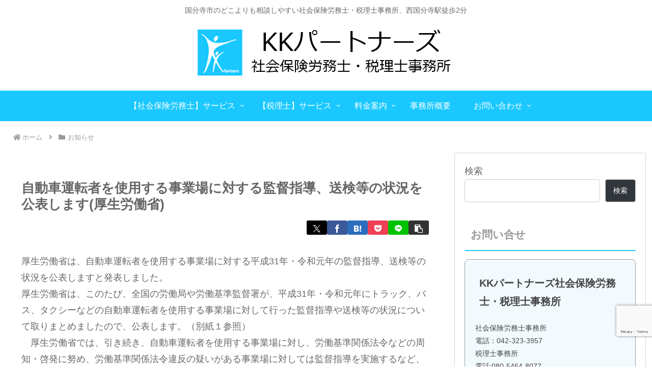

--- FILE ---
content_type: text/html; charset=utf-8
request_url: https://www.google.com/recaptcha/api2/anchor?ar=1&k=6LdUdeQpAAAAAAfUtJ_7jqcsZ6lDoGrn3dt7mO0L&co=aHR0cHM6Ly9ra3BhcnRuZXJzLmpwOjQ0Mw..&hl=en&v=PoyoqOPhxBO7pBk68S4YbpHZ&size=invisible&anchor-ms=20000&execute-ms=30000&cb=im2ds0hsd7ah
body_size: 48857
content:
<!DOCTYPE HTML><html dir="ltr" lang="en"><head><meta http-equiv="Content-Type" content="text/html; charset=UTF-8">
<meta http-equiv="X-UA-Compatible" content="IE=edge">
<title>reCAPTCHA</title>
<style type="text/css">
/* cyrillic-ext */
@font-face {
  font-family: 'Roboto';
  font-style: normal;
  font-weight: 400;
  font-stretch: 100%;
  src: url(//fonts.gstatic.com/s/roboto/v48/KFO7CnqEu92Fr1ME7kSn66aGLdTylUAMa3GUBHMdazTgWw.woff2) format('woff2');
  unicode-range: U+0460-052F, U+1C80-1C8A, U+20B4, U+2DE0-2DFF, U+A640-A69F, U+FE2E-FE2F;
}
/* cyrillic */
@font-face {
  font-family: 'Roboto';
  font-style: normal;
  font-weight: 400;
  font-stretch: 100%;
  src: url(//fonts.gstatic.com/s/roboto/v48/KFO7CnqEu92Fr1ME7kSn66aGLdTylUAMa3iUBHMdazTgWw.woff2) format('woff2');
  unicode-range: U+0301, U+0400-045F, U+0490-0491, U+04B0-04B1, U+2116;
}
/* greek-ext */
@font-face {
  font-family: 'Roboto';
  font-style: normal;
  font-weight: 400;
  font-stretch: 100%;
  src: url(//fonts.gstatic.com/s/roboto/v48/KFO7CnqEu92Fr1ME7kSn66aGLdTylUAMa3CUBHMdazTgWw.woff2) format('woff2');
  unicode-range: U+1F00-1FFF;
}
/* greek */
@font-face {
  font-family: 'Roboto';
  font-style: normal;
  font-weight: 400;
  font-stretch: 100%;
  src: url(//fonts.gstatic.com/s/roboto/v48/KFO7CnqEu92Fr1ME7kSn66aGLdTylUAMa3-UBHMdazTgWw.woff2) format('woff2');
  unicode-range: U+0370-0377, U+037A-037F, U+0384-038A, U+038C, U+038E-03A1, U+03A3-03FF;
}
/* math */
@font-face {
  font-family: 'Roboto';
  font-style: normal;
  font-weight: 400;
  font-stretch: 100%;
  src: url(//fonts.gstatic.com/s/roboto/v48/KFO7CnqEu92Fr1ME7kSn66aGLdTylUAMawCUBHMdazTgWw.woff2) format('woff2');
  unicode-range: U+0302-0303, U+0305, U+0307-0308, U+0310, U+0312, U+0315, U+031A, U+0326-0327, U+032C, U+032F-0330, U+0332-0333, U+0338, U+033A, U+0346, U+034D, U+0391-03A1, U+03A3-03A9, U+03B1-03C9, U+03D1, U+03D5-03D6, U+03F0-03F1, U+03F4-03F5, U+2016-2017, U+2034-2038, U+203C, U+2040, U+2043, U+2047, U+2050, U+2057, U+205F, U+2070-2071, U+2074-208E, U+2090-209C, U+20D0-20DC, U+20E1, U+20E5-20EF, U+2100-2112, U+2114-2115, U+2117-2121, U+2123-214F, U+2190, U+2192, U+2194-21AE, U+21B0-21E5, U+21F1-21F2, U+21F4-2211, U+2213-2214, U+2216-22FF, U+2308-230B, U+2310, U+2319, U+231C-2321, U+2336-237A, U+237C, U+2395, U+239B-23B7, U+23D0, U+23DC-23E1, U+2474-2475, U+25AF, U+25B3, U+25B7, U+25BD, U+25C1, U+25CA, U+25CC, U+25FB, U+266D-266F, U+27C0-27FF, U+2900-2AFF, U+2B0E-2B11, U+2B30-2B4C, U+2BFE, U+3030, U+FF5B, U+FF5D, U+1D400-1D7FF, U+1EE00-1EEFF;
}
/* symbols */
@font-face {
  font-family: 'Roboto';
  font-style: normal;
  font-weight: 400;
  font-stretch: 100%;
  src: url(//fonts.gstatic.com/s/roboto/v48/KFO7CnqEu92Fr1ME7kSn66aGLdTylUAMaxKUBHMdazTgWw.woff2) format('woff2');
  unicode-range: U+0001-000C, U+000E-001F, U+007F-009F, U+20DD-20E0, U+20E2-20E4, U+2150-218F, U+2190, U+2192, U+2194-2199, U+21AF, U+21E6-21F0, U+21F3, U+2218-2219, U+2299, U+22C4-22C6, U+2300-243F, U+2440-244A, U+2460-24FF, U+25A0-27BF, U+2800-28FF, U+2921-2922, U+2981, U+29BF, U+29EB, U+2B00-2BFF, U+4DC0-4DFF, U+FFF9-FFFB, U+10140-1018E, U+10190-1019C, U+101A0, U+101D0-101FD, U+102E0-102FB, U+10E60-10E7E, U+1D2C0-1D2D3, U+1D2E0-1D37F, U+1F000-1F0FF, U+1F100-1F1AD, U+1F1E6-1F1FF, U+1F30D-1F30F, U+1F315, U+1F31C, U+1F31E, U+1F320-1F32C, U+1F336, U+1F378, U+1F37D, U+1F382, U+1F393-1F39F, U+1F3A7-1F3A8, U+1F3AC-1F3AF, U+1F3C2, U+1F3C4-1F3C6, U+1F3CA-1F3CE, U+1F3D4-1F3E0, U+1F3ED, U+1F3F1-1F3F3, U+1F3F5-1F3F7, U+1F408, U+1F415, U+1F41F, U+1F426, U+1F43F, U+1F441-1F442, U+1F444, U+1F446-1F449, U+1F44C-1F44E, U+1F453, U+1F46A, U+1F47D, U+1F4A3, U+1F4B0, U+1F4B3, U+1F4B9, U+1F4BB, U+1F4BF, U+1F4C8-1F4CB, U+1F4D6, U+1F4DA, U+1F4DF, U+1F4E3-1F4E6, U+1F4EA-1F4ED, U+1F4F7, U+1F4F9-1F4FB, U+1F4FD-1F4FE, U+1F503, U+1F507-1F50B, U+1F50D, U+1F512-1F513, U+1F53E-1F54A, U+1F54F-1F5FA, U+1F610, U+1F650-1F67F, U+1F687, U+1F68D, U+1F691, U+1F694, U+1F698, U+1F6AD, U+1F6B2, U+1F6B9-1F6BA, U+1F6BC, U+1F6C6-1F6CF, U+1F6D3-1F6D7, U+1F6E0-1F6EA, U+1F6F0-1F6F3, U+1F6F7-1F6FC, U+1F700-1F7FF, U+1F800-1F80B, U+1F810-1F847, U+1F850-1F859, U+1F860-1F887, U+1F890-1F8AD, U+1F8B0-1F8BB, U+1F8C0-1F8C1, U+1F900-1F90B, U+1F93B, U+1F946, U+1F984, U+1F996, U+1F9E9, U+1FA00-1FA6F, U+1FA70-1FA7C, U+1FA80-1FA89, U+1FA8F-1FAC6, U+1FACE-1FADC, U+1FADF-1FAE9, U+1FAF0-1FAF8, U+1FB00-1FBFF;
}
/* vietnamese */
@font-face {
  font-family: 'Roboto';
  font-style: normal;
  font-weight: 400;
  font-stretch: 100%;
  src: url(//fonts.gstatic.com/s/roboto/v48/KFO7CnqEu92Fr1ME7kSn66aGLdTylUAMa3OUBHMdazTgWw.woff2) format('woff2');
  unicode-range: U+0102-0103, U+0110-0111, U+0128-0129, U+0168-0169, U+01A0-01A1, U+01AF-01B0, U+0300-0301, U+0303-0304, U+0308-0309, U+0323, U+0329, U+1EA0-1EF9, U+20AB;
}
/* latin-ext */
@font-face {
  font-family: 'Roboto';
  font-style: normal;
  font-weight: 400;
  font-stretch: 100%;
  src: url(//fonts.gstatic.com/s/roboto/v48/KFO7CnqEu92Fr1ME7kSn66aGLdTylUAMa3KUBHMdazTgWw.woff2) format('woff2');
  unicode-range: U+0100-02BA, U+02BD-02C5, U+02C7-02CC, U+02CE-02D7, U+02DD-02FF, U+0304, U+0308, U+0329, U+1D00-1DBF, U+1E00-1E9F, U+1EF2-1EFF, U+2020, U+20A0-20AB, U+20AD-20C0, U+2113, U+2C60-2C7F, U+A720-A7FF;
}
/* latin */
@font-face {
  font-family: 'Roboto';
  font-style: normal;
  font-weight: 400;
  font-stretch: 100%;
  src: url(//fonts.gstatic.com/s/roboto/v48/KFO7CnqEu92Fr1ME7kSn66aGLdTylUAMa3yUBHMdazQ.woff2) format('woff2');
  unicode-range: U+0000-00FF, U+0131, U+0152-0153, U+02BB-02BC, U+02C6, U+02DA, U+02DC, U+0304, U+0308, U+0329, U+2000-206F, U+20AC, U+2122, U+2191, U+2193, U+2212, U+2215, U+FEFF, U+FFFD;
}
/* cyrillic-ext */
@font-face {
  font-family: 'Roboto';
  font-style: normal;
  font-weight: 500;
  font-stretch: 100%;
  src: url(//fonts.gstatic.com/s/roboto/v48/KFO7CnqEu92Fr1ME7kSn66aGLdTylUAMa3GUBHMdazTgWw.woff2) format('woff2');
  unicode-range: U+0460-052F, U+1C80-1C8A, U+20B4, U+2DE0-2DFF, U+A640-A69F, U+FE2E-FE2F;
}
/* cyrillic */
@font-face {
  font-family: 'Roboto';
  font-style: normal;
  font-weight: 500;
  font-stretch: 100%;
  src: url(//fonts.gstatic.com/s/roboto/v48/KFO7CnqEu92Fr1ME7kSn66aGLdTylUAMa3iUBHMdazTgWw.woff2) format('woff2');
  unicode-range: U+0301, U+0400-045F, U+0490-0491, U+04B0-04B1, U+2116;
}
/* greek-ext */
@font-face {
  font-family: 'Roboto';
  font-style: normal;
  font-weight: 500;
  font-stretch: 100%;
  src: url(//fonts.gstatic.com/s/roboto/v48/KFO7CnqEu92Fr1ME7kSn66aGLdTylUAMa3CUBHMdazTgWw.woff2) format('woff2');
  unicode-range: U+1F00-1FFF;
}
/* greek */
@font-face {
  font-family: 'Roboto';
  font-style: normal;
  font-weight: 500;
  font-stretch: 100%;
  src: url(//fonts.gstatic.com/s/roboto/v48/KFO7CnqEu92Fr1ME7kSn66aGLdTylUAMa3-UBHMdazTgWw.woff2) format('woff2');
  unicode-range: U+0370-0377, U+037A-037F, U+0384-038A, U+038C, U+038E-03A1, U+03A3-03FF;
}
/* math */
@font-face {
  font-family: 'Roboto';
  font-style: normal;
  font-weight: 500;
  font-stretch: 100%;
  src: url(//fonts.gstatic.com/s/roboto/v48/KFO7CnqEu92Fr1ME7kSn66aGLdTylUAMawCUBHMdazTgWw.woff2) format('woff2');
  unicode-range: U+0302-0303, U+0305, U+0307-0308, U+0310, U+0312, U+0315, U+031A, U+0326-0327, U+032C, U+032F-0330, U+0332-0333, U+0338, U+033A, U+0346, U+034D, U+0391-03A1, U+03A3-03A9, U+03B1-03C9, U+03D1, U+03D5-03D6, U+03F0-03F1, U+03F4-03F5, U+2016-2017, U+2034-2038, U+203C, U+2040, U+2043, U+2047, U+2050, U+2057, U+205F, U+2070-2071, U+2074-208E, U+2090-209C, U+20D0-20DC, U+20E1, U+20E5-20EF, U+2100-2112, U+2114-2115, U+2117-2121, U+2123-214F, U+2190, U+2192, U+2194-21AE, U+21B0-21E5, U+21F1-21F2, U+21F4-2211, U+2213-2214, U+2216-22FF, U+2308-230B, U+2310, U+2319, U+231C-2321, U+2336-237A, U+237C, U+2395, U+239B-23B7, U+23D0, U+23DC-23E1, U+2474-2475, U+25AF, U+25B3, U+25B7, U+25BD, U+25C1, U+25CA, U+25CC, U+25FB, U+266D-266F, U+27C0-27FF, U+2900-2AFF, U+2B0E-2B11, U+2B30-2B4C, U+2BFE, U+3030, U+FF5B, U+FF5D, U+1D400-1D7FF, U+1EE00-1EEFF;
}
/* symbols */
@font-face {
  font-family: 'Roboto';
  font-style: normal;
  font-weight: 500;
  font-stretch: 100%;
  src: url(//fonts.gstatic.com/s/roboto/v48/KFO7CnqEu92Fr1ME7kSn66aGLdTylUAMaxKUBHMdazTgWw.woff2) format('woff2');
  unicode-range: U+0001-000C, U+000E-001F, U+007F-009F, U+20DD-20E0, U+20E2-20E4, U+2150-218F, U+2190, U+2192, U+2194-2199, U+21AF, U+21E6-21F0, U+21F3, U+2218-2219, U+2299, U+22C4-22C6, U+2300-243F, U+2440-244A, U+2460-24FF, U+25A0-27BF, U+2800-28FF, U+2921-2922, U+2981, U+29BF, U+29EB, U+2B00-2BFF, U+4DC0-4DFF, U+FFF9-FFFB, U+10140-1018E, U+10190-1019C, U+101A0, U+101D0-101FD, U+102E0-102FB, U+10E60-10E7E, U+1D2C0-1D2D3, U+1D2E0-1D37F, U+1F000-1F0FF, U+1F100-1F1AD, U+1F1E6-1F1FF, U+1F30D-1F30F, U+1F315, U+1F31C, U+1F31E, U+1F320-1F32C, U+1F336, U+1F378, U+1F37D, U+1F382, U+1F393-1F39F, U+1F3A7-1F3A8, U+1F3AC-1F3AF, U+1F3C2, U+1F3C4-1F3C6, U+1F3CA-1F3CE, U+1F3D4-1F3E0, U+1F3ED, U+1F3F1-1F3F3, U+1F3F5-1F3F7, U+1F408, U+1F415, U+1F41F, U+1F426, U+1F43F, U+1F441-1F442, U+1F444, U+1F446-1F449, U+1F44C-1F44E, U+1F453, U+1F46A, U+1F47D, U+1F4A3, U+1F4B0, U+1F4B3, U+1F4B9, U+1F4BB, U+1F4BF, U+1F4C8-1F4CB, U+1F4D6, U+1F4DA, U+1F4DF, U+1F4E3-1F4E6, U+1F4EA-1F4ED, U+1F4F7, U+1F4F9-1F4FB, U+1F4FD-1F4FE, U+1F503, U+1F507-1F50B, U+1F50D, U+1F512-1F513, U+1F53E-1F54A, U+1F54F-1F5FA, U+1F610, U+1F650-1F67F, U+1F687, U+1F68D, U+1F691, U+1F694, U+1F698, U+1F6AD, U+1F6B2, U+1F6B9-1F6BA, U+1F6BC, U+1F6C6-1F6CF, U+1F6D3-1F6D7, U+1F6E0-1F6EA, U+1F6F0-1F6F3, U+1F6F7-1F6FC, U+1F700-1F7FF, U+1F800-1F80B, U+1F810-1F847, U+1F850-1F859, U+1F860-1F887, U+1F890-1F8AD, U+1F8B0-1F8BB, U+1F8C0-1F8C1, U+1F900-1F90B, U+1F93B, U+1F946, U+1F984, U+1F996, U+1F9E9, U+1FA00-1FA6F, U+1FA70-1FA7C, U+1FA80-1FA89, U+1FA8F-1FAC6, U+1FACE-1FADC, U+1FADF-1FAE9, U+1FAF0-1FAF8, U+1FB00-1FBFF;
}
/* vietnamese */
@font-face {
  font-family: 'Roboto';
  font-style: normal;
  font-weight: 500;
  font-stretch: 100%;
  src: url(//fonts.gstatic.com/s/roboto/v48/KFO7CnqEu92Fr1ME7kSn66aGLdTylUAMa3OUBHMdazTgWw.woff2) format('woff2');
  unicode-range: U+0102-0103, U+0110-0111, U+0128-0129, U+0168-0169, U+01A0-01A1, U+01AF-01B0, U+0300-0301, U+0303-0304, U+0308-0309, U+0323, U+0329, U+1EA0-1EF9, U+20AB;
}
/* latin-ext */
@font-face {
  font-family: 'Roboto';
  font-style: normal;
  font-weight: 500;
  font-stretch: 100%;
  src: url(//fonts.gstatic.com/s/roboto/v48/KFO7CnqEu92Fr1ME7kSn66aGLdTylUAMa3KUBHMdazTgWw.woff2) format('woff2');
  unicode-range: U+0100-02BA, U+02BD-02C5, U+02C7-02CC, U+02CE-02D7, U+02DD-02FF, U+0304, U+0308, U+0329, U+1D00-1DBF, U+1E00-1E9F, U+1EF2-1EFF, U+2020, U+20A0-20AB, U+20AD-20C0, U+2113, U+2C60-2C7F, U+A720-A7FF;
}
/* latin */
@font-face {
  font-family: 'Roboto';
  font-style: normal;
  font-weight: 500;
  font-stretch: 100%;
  src: url(//fonts.gstatic.com/s/roboto/v48/KFO7CnqEu92Fr1ME7kSn66aGLdTylUAMa3yUBHMdazQ.woff2) format('woff2');
  unicode-range: U+0000-00FF, U+0131, U+0152-0153, U+02BB-02BC, U+02C6, U+02DA, U+02DC, U+0304, U+0308, U+0329, U+2000-206F, U+20AC, U+2122, U+2191, U+2193, U+2212, U+2215, U+FEFF, U+FFFD;
}
/* cyrillic-ext */
@font-face {
  font-family: 'Roboto';
  font-style: normal;
  font-weight: 900;
  font-stretch: 100%;
  src: url(//fonts.gstatic.com/s/roboto/v48/KFO7CnqEu92Fr1ME7kSn66aGLdTylUAMa3GUBHMdazTgWw.woff2) format('woff2');
  unicode-range: U+0460-052F, U+1C80-1C8A, U+20B4, U+2DE0-2DFF, U+A640-A69F, U+FE2E-FE2F;
}
/* cyrillic */
@font-face {
  font-family: 'Roboto';
  font-style: normal;
  font-weight: 900;
  font-stretch: 100%;
  src: url(//fonts.gstatic.com/s/roboto/v48/KFO7CnqEu92Fr1ME7kSn66aGLdTylUAMa3iUBHMdazTgWw.woff2) format('woff2');
  unicode-range: U+0301, U+0400-045F, U+0490-0491, U+04B0-04B1, U+2116;
}
/* greek-ext */
@font-face {
  font-family: 'Roboto';
  font-style: normal;
  font-weight: 900;
  font-stretch: 100%;
  src: url(//fonts.gstatic.com/s/roboto/v48/KFO7CnqEu92Fr1ME7kSn66aGLdTylUAMa3CUBHMdazTgWw.woff2) format('woff2');
  unicode-range: U+1F00-1FFF;
}
/* greek */
@font-face {
  font-family: 'Roboto';
  font-style: normal;
  font-weight: 900;
  font-stretch: 100%;
  src: url(//fonts.gstatic.com/s/roboto/v48/KFO7CnqEu92Fr1ME7kSn66aGLdTylUAMa3-UBHMdazTgWw.woff2) format('woff2');
  unicode-range: U+0370-0377, U+037A-037F, U+0384-038A, U+038C, U+038E-03A1, U+03A3-03FF;
}
/* math */
@font-face {
  font-family: 'Roboto';
  font-style: normal;
  font-weight: 900;
  font-stretch: 100%;
  src: url(//fonts.gstatic.com/s/roboto/v48/KFO7CnqEu92Fr1ME7kSn66aGLdTylUAMawCUBHMdazTgWw.woff2) format('woff2');
  unicode-range: U+0302-0303, U+0305, U+0307-0308, U+0310, U+0312, U+0315, U+031A, U+0326-0327, U+032C, U+032F-0330, U+0332-0333, U+0338, U+033A, U+0346, U+034D, U+0391-03A1, U+03A3-03A9, U+03B1-03C9, U+03D1, U+03D5-03D6, U+03F0-03F1, U+03F4-03F5, U+2016-2017, U+2034-2038, U+203C, U+2040, U+2043, U+2047, U+2050, U+2057, U+205F, U+2070-2071, U+2074-208E, U+2090-209C, U+20D0-20DC, U+20E1, U+20E5-20EF, U+2100-2112, U+2114-2115, U+2117-2121, U+2123-214F, U+2190, U+2192, U+2194-21AE, U+21B0-21E5, U+21F1-21F2, U+21F4-2211, U+2213-2214, U+2216-22FF, U+2308-230B, U+2310, U+2319, U+231C-2321, U+2336-237A, U+237C, U+2395, U+239B-23B7, U+23D0, U+23DC-23E1, U+2474-2475, U+25AF, U+25B3, U+25B7, U+25BD, U+25C1, U+25CA, U+25CC, U+25FB, U+266D-266F, U+27C0-27FF, U+2900-2AFF, U+2B0E-2B11, U+2B30-2B4C, U+2BFE, U+3030, U+FF5B, U+FF5D, U+1D400-1D7FF, U+1EE00-1EEFF;
}
/* symbols */
@font-face {
  font-family: 'Roboto';
  font-style: normal;
  font-weight: 900;
  font-stretch: 100%;
  src: url(//fonts.gstatic.com/s/roboto/v48/KFO7CnqEu92Fr1ME7kSn66aGLdTylUAMaxKUBHMdazTgWw.woff2) format('woff2');
  unicode-range: U+0001-000C, U+000E-001F, U+007F-009F, U+20DD-20E0, U+20E2-20E4, U+2150-218F, U+2190, U+2192, U+2194-2199, U+21AF, U+21E6-21F0, U+21F3, U+2218-2219, U+2299, U+22C4-22C6, U+2300-243F, U+2440-244A, U+2460-24FF, U+25A0-27BF, U+2800-28FF, U+2921-2922, U+2981, U+29BF, U+29EB, U+2B00-2BFF, U+4DC0-4DFF, U+FFF9-FFFB, U+10140-1018E, U+10190-1019C, U+101A0, U+101D0-101FD, U+102E0-102FB, U+10E60-10E7E, U+1D2C0-1D2D3, U+1D2E0-1D37F, U+1F000-1F0FF, U+1F100-1F1AD, U+1F1E6-1F1FF, U+1F30D-1F30F, U+1F315, U+1F31C, U+1F31E, U+1F320-1F32C, U+1F336, U+1F378, U+1F37D, U+1F382, U+1F393-1F39F, U+1F3A7-1F3A8, U+1F3AC-1F3AF, U+1F3C2, U+1F3C4-1F3C6, U+1F3CA-1F3CE, U+1F3D4-1F3E0, U+1F3ED, U+1F3F1-1F3F3, U+1F3F5-1F3F7, U+1F408, U+1F415, U+1F41F, U+1F426, U+1F43F, U+1F441-1F442, U+1F444, U+1F446-1F449, U+1F44C-1F44E, U+1F453, U+1F46A, U+1F47D, U+1F4A3, U+1F4B0, U+1F4B3, U+1F4B9, U+1F4BB, U+1F4BF, U+1F4C8-1F4CB, U+1F4D6, U+1F4DA, U+1F4DF, U+1F4E3-1F4E6, U+1F4EA-1F4ED, U+1F4F7, U+1F4F9-1F4FB, U+1F4FD-1F4FE, U+1F503, U+1F507-1F50B, U+1F50D, U+1F512-1F513, U+1F53E-1F54A, U+1F54F-1F5FA, U+1F610, U+1F650-1F67F, U+1F687, U+1F68D, U+1F691, U+1F694, U+1F698, U+1F6AD, U+1F6B2, U+1F6B9-1F6BA, U+1F6BC, U+1F6C6-1F6CF, U+1F6D3-1F6D7, U+1F6E0-1F6EA, U+1F6F0-1F6F3, U+1F6F7-1F6FC, U+1F700-1F7FF, U+1F800-1F80B, U+1F810-1F847, U+1F850-1F859, U+1F860-1F887, U+1F890-1F8AD, U+1F8B0-1F8BB, U+1F8C0-1F8C1, U+1F900-1F90B, U+1F93B, U+1F946, U+1F984, U+1F996, U+1F9E9, U+1FA00-1FA6F, U+1FA70-1FA7C, U+1FA80-1FA89, U+1FA8F-1FAC6, U+1FACE-1FADC, U+1FADF-1FAE9, U+1FAF0-1FAF8, U+1FB00-1FBFF;
}
/* vietnamese */
@font-face {
  font-family: 'Roboto';
  font-style: normal;
  font-weight: 900;
  font-stretch: 100%;
  src: url(//fonts.gstatic.com/s/roboto/v48/KFO7CnqEu92Fr1ME7kSn66aGLdTylUAMa3OUBHMdazTgWw.woff2) format('woff2');
  unicode-range: U+0102-0103, U+0110-0111, U+0128-0129, U+0168-0169, U+01A0-01A1, U+01AF-01B0, U+0300-0301, U+0303-0304, U+0308-0309, U+0323, U+0329, U+1EA0-1EF9, U+20AB;
}
/* latin-ext */
@font-face {
  font-family: 'Roboto';
  font-style: normal;
  font-weight: 900;
  font-stretch: 100%;
  src: url(//fonts.gstatic.com/s/roboto/v48/KFO7CnqEu92Fr1ME7kSn66aGLdTylUAMa3KUBHMdazTgWw.woff2) format('woff2');
  unicode-range: U+0100-02BA, U+02BD-02C5, U+02C7-02CC, U+02CE-02D7, U+02DD-02FF, U+0304, U+0308, U+0329, U+1D00-1DBF, U+1E00-1E9F, U+1EF2-1EFF, U+2020, U+20A0-20AB, U+20AD-20C0, U+2113, U+2C60-2C7F, U+A720-A7FF;
}
/* latin */
@font-face {
  font-family: 'Roboto';
  font-style: normal;
  font-weight: 900;
  font-stretch: 100%;
  src: url(//fonts.gstatic.com/s/roboto/v48/KFO7CnqEu92Fr1ME7kSn66aGLdTylUAMa3yUBHMdazQ.woff2) format('woff2');
  unicode-range: U+0000-00FF, U+0131, U+0152-0153, U+02BB-02BC, U+02C6, U+02DA, U+02DC, U+0304, U+0308, U+0329, U+2000-206F, U+20AC, U+2122, U+2191, U+2193, U+2212, U+2215, U+FEFF, U+FFFD;
}

</style>
<link rel="stylesheet" type="text/css" href="https://www.gstatic.com/recaptcha/releases/PoyoqOPhxBO7pBk68S4YbpHZ/styles__ltr.css">
<script nonce="D_o-AosxuT8b-oJHz1F38A" type="text/javascript">window['__recaptcha_api'] = 'https://www.google.com/recaptcha/api2/';</script>
<script type="text/javascript" src="https://www.gstatic.com/recaptcha/releases/PoyoqOPhxBO7pBk68S4YbpHZ/recaptcha__en.js" nonce="D_o-AosxuT8b-oJHz1F38A">
      
    </script></head>
<body><div id="rc-anchor-alert" class="rc-anchor-alert"></div>
<input type="hidden" id="recaptcha-token" value="[base64]">
<script type="text/javascript" nonce="D_o-AosxuT8b-oJHz1F38A">
      recaptcha.anchor.Main.init("[\x22ainput\x22,[\x22bgdata\x22,\x22\x22,\[base64]/[base64]/[base64]/KE4oMTI0LHYsdi5HKSxMWihsLHYpKTpOKDEyNCx2LGwpLFYpLHYpLFQpKSxGKDE3MSx2KX0scjc9ZnVuY3Rpb24obCl7cmV0dXJuIGx9LEM9ZnVuY3Rpb24obCxWLHYpe04odixsLFYpLFZbYWtdPTI3OTZ9LG49ZnVuY3Rpb24obCxWKXtWLlg9KChWLlg/[base64]/[base64]/[base64]/[base64]/[base64]/[base64]/[base64]/[base64]/[base64]/[base64]/[base64]\\u003d\x22,\[base64]\x22,\x22w5bCtkLCp8OjJsOCHsO2VC7CqsKbZMKJM2ZGwrNOw7DDtE3DncOmw75QwrIqX216w6zDpMOow6/DtcOdwoHDnsK8w6wlwohzFcKQQMOvw4nCrMK3w4fDlMKUwocAw4TDnSdgZ3ElVMOCw6c5w7fCsmzDtgnDpcOCwp7Doi7CusOJwrh8w5rDkE/DuiMbw41pAMKrQMKbYUfDj8KgwqccFsKLTxk7VsKFwppKw7/CiVTDpcOyw60qGVA9w4kHYXJGw5hvYsOyHW3Dn8KjUHzCgMKaN8KhIBXCtgHCtcO1w5jCt8KKAx51w5BRwql7PVVhO8OeHsKowr3ChcO0FnvDjMODwok5wp85w7ZhwoPCucK4WsOIw4rDsH/Dn2fCs8KaO8KuAjYLw6DDg8KvwpbChS5Ow7nCqMKLw4ApG8OUG8OrLMOVexF4RMOvw5vCgXIyfsOPZGUqUALCjXbDu8KlBmtjw57DomR0woRMJiPDsDJ0wpnDgxDCr1gyTl5Cw4rCqV90ZMO0wqIEwpjDjT0Lw4DCvxB+UcOdQ8KfJ8OaFMOTZHrDsiF/w4fChzTDoAF1S8Kiw78XwpzDnsO7R8OcP2zDr8OkS8OETsKqw4TDksKxOjN9bcO5w4HCh2DCm0E2woI/[base64]/CVbCpsO/McK6LcOOwox6wotZS8KSw4PDocOufsO7Jy3CgEnChcOXwqsGwrJMw4l7w6TCtkDDv2PCuSfCpj3DqMONW8O1wo3CtMOmwp/DmsOBw77DtUw6JcOpQ2/DvjANw4bCvEBHw6VsBVbCpxvCvk7CucONQ8OSFcOKb8O6dRR9Km07wrlXDsKTw4DCnmIgw6sow5LDlMKhTsKFw5Zww7HDgx3CkwYDBzjDtVXCpTkFw6lqw6BWVGvCv8Osw4jCgMKtw6MRw7jDsMOQw7pIwpAoU8OwFMOWCcKtUMOww73CqMODw7/[base64]/[base64]/CgcKZasKmwrDDqhgtwovCocOLwq8XKcOSwoJlXMKiMyPCpcOgKS/DqXbCuBTDiArDgMOJw6EIwrDDpkhmNRJow6/DtHrCuSYqEGsmIMO0D8K2cXzDqcOQPHREZhHDmXfDr8OFw5IdwqbCgsKQwp09w5cPwrXCjwjDuMKpTFrDm07CqFQMw6PDkMKyw45PfsKlw6jCqVEMw4nCvsKEwroTw5/Cgl1AGsO2bDvDucKBIMOlw60+w74qT3bDusKyFQvCm1dgwpYcZsOFwoPDmQDCo8KjwqpkwqzDgicFw4Upw4HDkjnDu3bDv8KHw5rCoQ/DhMKLwoDDv8Ocwrk3w4HDgjVjaRdwwqlAU8KxYsKRKsOFw7p7ZhbCk0vDgzvCosKgAnnDh8KCw7fCgRMQw77Cr8OGGDbCsllIRsKtRwDDh0BMHUhAMMOhOUMASlHDqWjDqEnDj8KSw7zDucOYX8OBLFDDtMKsZlBRHMKew54tKxjDkVQcCcKww5/CssOsecO0wp3CsFvDvsOOwrswwpXDtHfDlsOdw4QfwoZQw5nCmMKRDcKvwpdfwofDgQ3Di0drwpfDuCnCkXTDuMKEJMOqM8OKOWF4wo8Wwp4yw4/DtFJycwd6wq17NcOqJj8Iw7zCvT8OQTHCkMOpMMO+wpF/wqvCj8O3eMOMwpHDlsKVZizCg8KCZsOiw5zDsGtVwpQXw4/[base64]/SQkHwolBw6fCjMOvYVsWw7vCnkYWJsK/w7PCtcOxw5s+dEfCgcKBesO+MB3DhgbDhG/Cj8KwK2jDjjjCpGXDqsKgwqHCtXs5J1gUcSQtasKZTcKUw6LCgk7Dtm8Nw7/CuW9iPnDDoijDucO3wpPCsE01fcOnwp0vw4tBwrPDiMK+w5sjZ8O6JQYawpVMw5bCpMKcVRZ9HnUVw61JwoMuwqLCvUTChsK8wqwLDcKwwofCoU/CuijDmMKhaC3DmC5OPjTDscK8TQUwTz3Dk8OlEglvQcOVw6hpM8Ogw4zCoj3DuWgjw5lSM2Ngw6AgdVbDh0PCkBrDi8Oaw6zCsQ05CUnCh0YZw7DCqcKCU2h8Cm7DgTExWMKdwrjCpWjChi/CjsOjwrDDly3CsmfChsO0wqLDucKoV8OXwrVpM0kgXXPCqnrCv2R7w7LDucOGUy5lIsKDwqHDpVjCkDBEworDiVV8SMKlC3TCgw3CksOBJ8OIFmrDmsO5a8OAYsKZwo7CtysnL1/Dqyc1w713wqXDsMOXSMK1D8OOOsKLwqLCisOswrZkwrATw5/DoTPCsRg/JWtHw685w6HCuSt6aFo4fRtEwoZoVXYNJMOhwqHCuyPCnhoDN8Oiw6R0w4kowp7Dp8OowqIZJHLDj8KDB07CsF4OwoNwwovCgcKodsKAw6Ztwr/DsURRIcOLw4bDqELDohvDpMODw5JMwqxmMXpqwpjDgcKHw5PCqDR0w7bDucK/[base64]/DlV8LN8OkSlI1QsOxI8KRwq/ChsK7w7fDhg4PZsO+w5PDnMODSVTClx4Mw53DssOWHsOVA2wSwoHDowsyBw85w6kHwqMsCMO3DMKCFBrDk8KRR2XCj8O5AGvDl8OoNjhzNm4KOMKiwoILDV1wwoRzVSrDlgtwKHp1dV1MSCTCuMOwwp/CqMOTU8OUAlTCmDXCjMKmXcOiwp/DpDBfdBMgw6DDtMO+U0/CmcK9wq5wfcO8w74nwrDCoS7CocOCP11vCy54WsKPHSdRw4PCu3rDsDLCnjXCs8Kcwp/Cm218SUlDwprDhBJ3woBuwpwFGMO/[base64]/DscKHT2hTME/CgsKxOT5VewQjw5Y1w4LDvTTDpcOzAMOIRkjCq8OEMAnDjMKHGUcKw5fCokXDhcOAw4vDoMKawoIvw7/[base64]/DpUHDocKSA3YqTRxxw7sIDH1iwo87L8OoPT1RVS/[base64]/[base64]/DlCLChX4mS0fCosKcw5DDqsOwwrLCmcKuDzkpw6MUK8O8UWvDr8KRwphMw6nDvcOBMMOBwoPCiGQcwqbCscK1wrpsNjpDwrLDjcKEYz59SkfDqMOswrXDniV0M8KzwrnDhsOmwqnCjsKlPxnDvmTDm8O1KcOaw7VMcXckT1/Di0N/w7XDv3N4VMODwoPCmsOMfi8EwooIwrrDvDjDjGcEwo01ccOFIjN9w4zCkHDCkRxPV1/DgCFnd8OxKsOZwpDDs3U+wp9TVsOjw6HDrcK8GsK2w6rChcK4w7Faw7kgR8KywqfDv8KBGB90ZMO/ZcKYM8Ogw6ZAW21UwqE/w5IGKigZNwbDn21cJcOfQVoBQmMgw6l3IsKbw6rCh8OdNwUEwo56CsKNR8Otwp8kNUfCnnhqIsOqfhvDjcO+LsOrwrVdG8KKw4LDuTwYwqwGw71/Z8K/MxTDmcO5FMKnwqPDncO/wqd+aTDCkHXDkhIywoIhw5fCp8KPNEvDnsODEUvDjcKEGsKmQCXCmwZ6w5oRwrHCrGELFMOTEB4uwp0LW8KDwpTCkXrCkUzDkT/[base64]/Dr8OMwqzDqcORY2d7wqTDqcKoc2vCssOcw7RZw798ZsK5A8O5CcKMw5Z8b8Onwq9dw7/Dn194UTRMP8K8w5xAKcKJXiQYaEc1TsOyd8Olw7BBw6Y+wqEIcsO4JsOTCcOSUhzClg9EwpVNw7/[base64]/[base64]/Zj99w6tCMB/[base64]/Dk0kVbgx9w6d4wqzDmcKmwpLDosK1w7jCjMOQYsOLw6HDm0QtYcKaU8KBw6RCw4jDkcKVIHjDqcKyLVDClMK4c8KxI31sw5nCqV3DsmnDkcOkw4bCi8KHLVlnE8K1wr9BRklYwqDDqCAXXsKUw4LCp8OyGlHCti1iQBvCgwDDp8KvwpXCsgHCk8Ksw6fCqV/CkT3DsEcAQcO3Nl4/HWDDtQtFbVIBwrDDvcOUF21MUxjCr8OKwqchD2g8Xh7CksOxwo/DqMOtw7TCjRfDoMOpw6HCklpawqrDgMKgwrnChcKLTF/Cn8KDwqZFw7w9w57DuMOWw5ppw4NyMQtkEcOpACfCsnnCjsOtCcK7PcKJw57Ch8ORF8Ovwo9aJ8OlSB7CtgNow4QsWcK7AcOxWBQ7wrlVZcKLSkzCk8KpXDHCgsK4JcKgCGfCnkctEgnDhUfCrWJ/c8KzQX0mw63DsxTDrMK4wrIywqFQwrXDhMKJw59ibTXDrcOVwoLCkF7DjsOzIMKaw67DqlXCmnfDkMOqw57DvDlJFMKGDQ3CmDbDuMOaw7HCuy4YdmfCimrCrMO0NMK2w4TDkn3Cv2jCuixuw7bCn8OqTHHCqwASWz/DvsOWbcKtN1fDogbDlMKCRsKfGcOAw5TDt1Uxw4TDq8KZEA8Uw4DDvgDDmktWwqNJw7HDkVdcBTLCpzDDhyI3F3LDk1LDn1XCtAnDuwsXRwFLMBjDjAIHCV07w75AMcOHQGcmQF/CrFhjwqRdUsO+asOhaXZuS8O5wpDCqEVlfMKZAsOvQ8KRw6w1w7MIw6/CpFlZwpFpwr7CoRLDvcOMIEbChztBw7LCkMOXw71Vw5R2wrRvT8KHw4h1w4LDpDzDsHB9PBczwrvCnMKiW8O0fsKMS8OTw7nDtGHCrXfCosK6fXcGUVXDoH9aHcKFPjNMKsKsEcKnSkoAIgsJCsKzwqU9w69WwrjDmMK+MMKawoICw5fCvlM/[base64]/DggrDm1Mzw5jDlMOSwqDDsTRfw4U9UcOuA8K8w4fCisOCQMK9RMOjwrTCt8KaAcO9fMOMQcOqwpbCtcKKw4MTwovCoyAgwr86wr8aw70mwpPDgEvDlR/[base64]/dV9rw5J6OMOhwoU7w40TFGNVw44bSFbCn8OfYHtMwqvDmXHDpcKQwrzDu8K6wqDDqMO9PcKfVMOKwpI9O0ReABjDjMK1ZMO2HMO1IcO3w6zDqEXCh3jDq3ZwRGheJsK6YS3DtSzDhWvDmsOVCMOgL8OowoIBVE/DtsOhw4XDpMOfPMK1wrZPw77DnEPCjVJBa3ohw6/CscKGwqzCvcOYwrQew7wzI8KfGgTCpcKWw6Zpwq7CmXXDmmgkw4/CgV5VWcKgwq3ClkFUwoIKP8K3w7R3CQVOVUVrTcK8OV8zd8OOwoVObCltw512w7LDv8K4SsOOw4vDpT/[base64]/DscKxwqx9aANSZcKWwowtw5rCksOzwpNlwoXDoQRrw6RmGMO/W8Kiw4pkwrXDrsOdwrrDj00dD1DDln4jbcOUw7nDizgrbcK5SsKCwoXCrzgECwnClcKiHX7DnGM/D8Kfw7jDmcKeMGrDhWzDgsO/[base64]/C8KyEMKdwoZIw44jGcODwoo0woUACUzCqTkQw7hmejXDmyd1ICTChxXCnhYOwoEcw7nDjmBCRMOZZsK/SBXChsOBwpLCr3B8wrbDucOiIcOxC8KCJUMEwqrCpMKFP8K2wrQuw7w3wqHDqSLCplI4bVEuDcK0w70cEcOEw7zClsKmw58USg9rw6XDoSLCmMO8HVM/HBDCsWvDoSgfTWpzw5XDhWNxVMKsfMOsAUDDkcKPw6zDgx3Cq8OfBGfCmcKAwoVAwq0yPhAPTg/DsMOdLcOwT2JrPMO1w6lZwrPCpHHDh1U1w43CoMOZUcKTF13DjSwtw7JcwrLDicKMU1zCoXB6D8O/wovDusODRcO3w6fCuV/DphMSWsKnXCN/c8KVdMKdwpQnwowmwp3Cm8O/wqPCmXY0w5nCvVFlTMO9wqU9L8KHMVw0R8Oiw4HDlcOEwoLCtzjCvMKdwpjDpXTCu13CqjHDvcK0L2XDtG/CtBPDnUA9wqtbw5Jjw6XDqWACwqbCpCZhwqrDo0nClEHCkELCpsK9w4Isw7/CssKJDQrCnXTDgylhDXnCu8OMwrfCvMO1KMKIw6t9wrrDoT5tw7HCmmN7SMKKw4fDgsKCPMKZw5gSwqTDl8OvasKwwp/CgTPCssO/MXJAIAF/w7HDtjnCnMKvwpZOw6/CssKlwrPChcK+w64BBDhjwpoqwrcuDT5aHMK0PXnDgBFxWcKAw7sLw5oIw5jCgxvDrcKkLnfCgsKGw6VbwrgsGMO8wrTDon9zCMKZwr9FaVzDtAl4w6HDgDDDiMKhD8KlIsK8NcO4w6wywq/[base64]/[base64]/fjAOwr3CjSjCtgTDn8OJwoAdDsOnPVlAw6V8b8KNwooOK8O8w7cswovCvkvDg8OZTsOaCsKbQcKuY8K4GsOewowUQgTDsyrCsw1Xwr42wpUfAAkhLMKDZsKQGMONcsK/TcOGwrHChFrCuMKgwpEdUcOoMsKkwp4kLMK4RMOww67DtBMJw4E7TjnDuMKjZsOXIcOCwq1Yw7fCusO7JANfesKbHsOOe8KLDDh7KMK5w4XCgQjDr8K4wrV8T8OlOlksT8OLwpfCucOJT8O/woY6CMOPw64ZcFPClBbDlMO6w41eQ8K0wrY2EQZXwpU+EMOWHMOpw6oyXsK2N2sqwpzCpcKgwph3w4zDpcKsGl3CtnHCtnIbOsKIw782wo7CslJhT2cwF28jwoA2IUNIEcO8OU0sFX7Cl8KDdcKMwoHDicOqw4vDlwUpNcKNw4DDmBJfNcObw5xFD2/CgB1yQUUxw67Dr8ONworCm2DDsStlDMKYWE44wrjDo351wp3Cpy3ComAzwojChCBOXBjCoUhQwo/Dsn/[base64]/CgMKNRSgQcxXDjRcewoTDmV8FwobDmcKME8O0KUfCq8KQTALDumwRIlnDhMK4wqspTMO0w5gOw69ew6hrw5nDosKJWMOxwrMZw4Msb8ODGcKowrjDi8KSCFR0w5fCoXsnLxd/TcKDfT53wrDDj1vCmh5XTsKVR8OlbCPDi3fDvsOxw7bCqMKxw40bJFLCtBgiwpRiUDAFH8KOY2N3THHCqC4jYXNYQlxZXkQuIhbDkz4uQcOpw4Jkw7LCpcOXIcO7w6Qxw41QVCnCu8OxwpcbGyXDuhZhwp7DtcKNJsKLwoEqJsOUwqfDtsOJw5XDpxLCosKYw65RZj/DuMK1W8OHNcKYQFZROkIRXhbDvsOCwrbCri3Ct8OwwrFQAsOGwqBGDcKQS8OGLMONAHnDiw/DgcKfPFbDgsKQPkkYVcKhCC9GRcOwLiHDu8Kuw7gQw5fDlcKEwrsxwrolwqrDuEPDoU3ChMKgPMKHJR/[base64]/DnXxHwqIIwpTDlUvDmcOPw5l3wpnDnU/DvTLDnRwsSsOLCX/[base64]/CtsKrwrXCrmLCq8ORwrx1fsOkw67DiV3DgcKTR8K/w60gSMKTwp3DtXPDqDzCkcOvwqjCkTTCscK7acOdwrTCrCs+RcKswqExMcOnRjN7H8KTw7Qqwo9Pw6PDk2I1wpvDkipeaXd4GsKvHQgdJV3DsXJiVTl+EQUpbhDDtTPDgQ/[base64]/[base64]/ClipTw4vChxjDoX0Pw5LCpMKKIMKfw7DDl8OIw7kOw5dhw5nClEsOw5FGw69/P8KOwprDicOhNsKWwr7CthbCscKPwr7CqsKIJV/Cg8ODw6caw7hgw58rw4URw5jDh1PClcKuw7TDncOyw4jDs8KewrZ5wr7ClwbDuDRFwrbDgS/Dn8OOIkUccSvDowDCvzZQWkRLw63CsMK1wo/[base64]/w4XDl3UrVGA+wrTDv3Emw4HCkMOcw44/bsOnw7kOw63CjsKzw4VHwooMaydFO8OUw7BjwrVNenvDq8KGKR82w5QsK0PDiMO3w5ITbsKZwp7DlWVmwrZDw7XCrm/Do2Zvw6zCngAuKlZ0CTZxAsKUwqoSw58pXcO2woQUwq1+fCvCvMKuw7RHw7xKUMOtw4fDpWEqwqXDpSDDiwFyZ10Pw6UfQMKsJ8K7wp8lw5ArJcKVw7fCrm7ChD7CgcOPw6zChcOnSCTDhQLCqQJCw7Adw6h/aRI1wrXCuMOeGH4rd8O3wrMsBnliw4ddRGvDqEF5A8KAwpEBwoZzH8OOTsKzaC07w7XCtyZXVjkZYcKhw7wZW8OMw4/CsH56wpLDk8OUwo5Lw4pMw4jCqsKMwprClcKaK2/DvsOKwrZEwqZpwqd+wrU6csK5bcOKw6Iqw4kkFCjCrEHCrMKLZsO+RREnwqo0c8KaXiPCtS1JaMK/[base64]/DvxnDlEUUw5lDw58Kw4lHwpzCuQjCnhfDkkpxwqIiw4JVw7/[base64]/[base64]/[base64]/Dum3ChVbDkTbCqAvCocKqIcKcw5QwwpjDtUHDj8KcwoJwwo7CvcKIJHtEIMONLMKdwrsNw7Mhw5wDak3DrzrCi8OpRhzDvMOOZxcVw4hHd8Oqw7Ylw6A4X1Yyw5XChxvDvj/Dn8OAHMOcC2HDlCs8BMKqw7rCksODwrbCmXFOGwTDq0DDj8O6w43DpDjCqTfCgsKbWD7Dl2zDi33DkD7DiB3DocKGwq8BNsK/e3XCs3BsIQDCi8KYwpI5wo8wf8OUwotgwpDCk8Oaw5cjwpzDksKDw4jClFjDny0AwovDpA7CsS8ySlBtX3wnw4xgB8OUwrt0w75Hw4TDty/Dg2JVDgtbw4zCqsO7LxpiwqrDocK0w5zCicOvDRHCq8K/ZkPDvTTDsX7DmsOHw7vCrANPwrEhcElQP8K7fm7DtXYNc0nDnMK4wqPDkcK2fRfDnsO/w6AlY8K5w7bDv8Kgw4HCmMKqMMOewrJOwqkxwoXCj8KOwpDDtcKWwrHDucKKwpbCkWlLIz/[base64]/eV/DjMO1YMOhwo/[base64]/wpIGeiY2T8KSwo7Cmw4vQ8KTw61FE8KXCMKGwpsTwph+wqFdwpfCtHnCh8OhO8KpCsKuRRHDvMKOw6dgBjHCgGs/w5Riw7TDkEkCw4Q/SW1QTR/DlAs3GMOQMcO6w4cpaMOfwqPDg8OkwoQ0YA7CvsOPwonCjsKdXsO+IAVqK2ECwqgFwr0Bw4lgw6PDhRnDv8KKw7d3w6UnPcOsaAvCuBEPwpHCmsO+w47CiXHDhQYGL8KtI8KaCsK+NMKsHUjDnREPYR0IV17DjQtewoTCvcOqY8Kdwqk+TsOidcKFM8K/DV5wemdZEQ/DhkQhwoZrw43DhlNWS8KNw5DCpsOJJcKtwo9JXk1UP8OLwqvDhw/Dui3Dl8ObSWMSwoYPw4k0KsO2bmvDlsOTw5HCnTfCm2t5w6/[base64]/DtsKvw7HDpiUHw5BVGcOtw700K2bDuxVzGWdFw4RRwpkbYMKLAjlETcKCfVDDlww6ZMOrw5wrw6TCt8OQacKEwrPDlcK9wrY9EDbCu8K5wo/CpH7CjygLwpFSw4tcw73DqFLCi8OmJcKZw4czMMKPRcKKwqh8G8Oyw6Fnwq7Dk8K7w4TCqjbCrXR7bcK9w4smLRzCsMOHFcO0cMOMVywpKkLCkMOBViMrYMO/YMO1w6lfHn3DrkczCx9ywp9Ww7k+WMOkJcOGw6zDt3/CiEYqb3rDvTrDg8K4AMOsbzc1w7EKUBTCnkh+wqcwwrnDp8KsPUfCslfCmMKaSMKNdcOVw6EyUsOnJMKhR1bDqjBrPMOCwo7ClT8Yw5HDmMOiSsKvXMKsAH9Bw7Uiw6NVw6c9ODcnaxPCtirClcK3Lgs0wo/[base64]/CjgMLw6kbFQTDmsK0wrbDpMKaw4zDvA1DwrjDocOPGsOIw6xQw7YqDsK8w5EuOcKpwoHDr13CncKIw5rCrQ46YcK0woZTYBvDn8KKP3PDisOJFX5waz/CkXHCqA5Iw74aM8KtX8OGwr3CucKqB23DnMO/woPCgsKaw6B+w6N1PMKKwpjCsMOBw5nCnGDDpsKZYShpU2nDgMK/[base64]/w6wfYMKtw7MQwpk/[base64]/[base64]/w5tXwqEfSGHDjVTDscKWwpvCqMOyYsO+H0M5TWvDt8KfPkrDukUSw5jDslpHwotqBX47WCtWw6PDucKGflZ7wp/CjyBfwpQRw4bChcO5UATDqsKdwqzCpm/[base64]/[base64]/w5BzVGIzw5TDmMOFw47Dvz3DmsOZeGJiw6vDmE9yAsKQwovCpsOOdcO/WsKfwrjDjwxEM1zClhDDrcOdw6HDjnPCucOnGxbCncKow5EiXFfCk1DDqQXDox7CrzB1w4LDkGUGNDkeQ8KySxRCBybCjcKKbHkIS8OGFcOlwoYZw4hVWsKrTGlwwovClsKyPTLDqcKWMcKcw4d/wppjWA1Xw5XCtDjDmjlQw7h7w4ImN8OXwrt6ciXCsMK+Ymoew7PDmsKjw6vDpMOAwqvDiFXDskPCtgzCujbDtsKeSTDCp3Q3NsKiw592w63CoUXDicOGHXbDonHDocOZcsOIF8KCwqjClFwRw4U5wqAQEsO2wqJVwq/[base64]/CgXrCrMKqK8KHVgZrNRLCpcOBw5zDtzXCsQLDmMORw6oBKcOiwozCuBDCuxI7w4RGDcKwwqHCmcKpw6zCo8OgZDHDusOeOAPCvgoCD8Kgw64IF0JYBR01w59vw4oebCEEwrDDvsOxNnDCsxUFcMOLcGLDscOySMObwoZwEH/DhsOEYmzDp8O5NX9JaMO1D8KDGcKGw5LCpsOLwolBVcOiOsOnw5wrNEvDs8Kif0/[base64]/[base64]/DkcOlw5zCt8OOM3kgfFRFEsKGwrhKw6sLwpvDv8OTw5DCoEFrw7lWwpnDjcOdw7bCj8KRBzI/wo4nLBk/wqnDiTNNwqZ7w5rDtcKywrhLHXcTaMOuw7RCwpkSTw56ZMO8w5JGehMQdQnCj07DpR1Bw7rDlUDCtMONFztPfsKpw7jDggvDpFl5Vh7CksOcwoNSwpVsF8KAwp/[base64]/DrMKWf8KicUDCjV7DkMK1w4RFFXgpTHVTw5hCwohawoPCh8Kvw5PCkQfClyFLRMKsw60ICDTChcOGwolGKgRJwpxfacOnUjvCryIcwoXDrBHCmVgndkknHjDDgD80wp/DlMOBJjlSE8KywoRqacKWw6TDiU4RCEkzT8OATsKOwonDmMOOwosMw5bDoiPDjsKuwr8Cw7thw6oyY2/[base64]/e3p9w4ZYIcOgwrRrw6t4wprDtRbCv0rCh8Kew6LDmcKvwpfDnDnCh8KZw6rCt8OuaMOmQmcCPhNiNUfDgQAnw6vCp2PCpsORSRANacKUXy/DpxXCsUnDscOzGsKsXTvDlMKISz/CsMOdA8O3TX7CtRzDhgTDqQ9AScKlwo1Uw6zChMKRw6PCrVPCjW55Cg51DHV8f8KAHgJVw5/DscKZIwEbI8OyIX1Owq/DtcKfwohJw63CvU/[base64]/DgcKjZVTCh8Kww53DmUfCjXrDqiLCjhAMwp7CjcKew5HDjSk0BDB0w5YrO8KvwqRdw67Dih7DoFDDqExhR3jCo8Kvw4zCoMOSWjTDuFnCmWTCuQvCk8KrHMKpCcOywoBhCsKFw5dGWMKbwpMbb8OBw512IFxBUD7CnsOzPSrCiDvDh2vDmx/DkEhzJcKodRcfw63DiMKrw6lCwotPVMOaYTLDpQLCkcKtw6xhYADDmsOuwotmMMOQwqnDsMKkRMOFwpbCgyYBwozDh2laIMKwwrnCusOUI8K/c8OXw4QiI8KHwppzR8OmwpvDpQXCm8KnAV7CrsK/WcO+LcO7w4/DssOPdSXDpMO+wpjCmMOdcsKewpbDosOGw59WwpE8Bh4aw5ldElovAybDjmLDhMOxHMKYTMODw5YbJsOCGsKPw6QDwqDCl8Kww7jDoBPCrcOEXMK1JhN0ZwPDmcOoHsOtw6/[base64]/wpXCrzZvwqjCicKTRQDDgsOJPcOnKQMYB3rClm9CwpbDosKzcsOIw73DlsOZCBk1w6RCwqElb8O7N8KlLzoCI8O+UWBsw6cmJMOfw6jClXoHUMKNRMOJCcK7w7YSwqhiwpHDnMO/w6LDuzMDfzbCqMOswp9yw70LGDvDojjDr8OZDBnDpMKAwpfCp8K7w7XDjx8OXHIWw4pEwrnDqsKIwqMwPMOZwqTDkQdzwqDClVDDuCfDiMKUw5c3wpM8YGluwqNoGsKiwr0VZ13CgB/[base64]/Chj5FAQJTw6vDsRYNNsOvwqYiw4DDmsOiRAxeLMKAIy/Crm7DqsO0BMKhHxjCq8Ozwq/[base64]/Cs8KObcKsDsKJLsK1w53CiMOswrAQw57Dv2Iyw73DpDnCnERvwrIwAcKOCgrCoMO7wqbDhsKsVcKfBsONHGUywrVWwp4vHMOHw7LDoWXDvghvKMKcDsKgwrLCqsKAwonCvMOFw5nCt8Kfb8KUPwAJH8K/ImLCk8OJw7UGaDERUVTDhMKyw5zDhjNfw5Rcw4cIfDTCgsO3w7TCqMK0wr5NGMOZwqbDpFvDosKvEyw2w4fDvTMLRMO1wrMKwqInW8KdOBwVdRd+w4A7w5zCgjALw5bCjMK+DW/[base64]/DjMOxC3sVwr0ZwoTCocKIwpIwFsKcR17DssKlwq/CqcOFw5PCqC3DgVnCscOfw5bDosO5woUdwrJPPsORwrkUwoJPYMOkwr8LAcKlw4tabMKdwqt/[base64]/wp4VwqDDpndtQcK1DMK3Q8KdTwwGIsKVQcKZw7kwRFvDv0zCusOYGE1IZDJyw59ALMOBw5Q+wp3Di3Yaw7XCkCLCuMOaw6bDoR/[base64]/DtMOwD8Kkw6BmJjYzJzHDrsOAFnnDtMKsLnBdw6fCq1x0wpHDt8OxV8ORw4TCsMO1U2FyJcOowpQZdMOnTUceF8ODwqHCjcOvwq/Cj8KoNMKQwrwQG8Osw4rCmknDssOebzTDjQw6w7h2wpfCiMK9wocjYT/DkMKHCApVJ3Z4wqTDqGZBw77Cs8KqesOBSHJSw6g2I8Kiw7vCtsOLwrfDo8OJelh3JDBFYVsdwrvDu1ETJcO3wrMDwp4/NcKiCsKzGMKPw6LDrMKKD8OvwpTDosKPwr0Jw68bwrdqV8KSPTtHwoDCk8ODwpLDh8Ouwr3Dk0vCvH/DusODwpJ8wrTCtMOARcO/wp4hDMOew7rCuxY3AcKkwocMw54pwqLDkMKNwolxE8KQcMK5wrDDtDzDkEvDrmdYZz4kQXHClMKJGMO3C3sRBU/DiTVGDjwZw60SVWzDhQs4MQDCkA97w4FzwodbCsOJfcOxwrvDqMOwYcKRwrU4MgIOYMKPwpXDm8OAwoJBw6QPw5HDtMKpY8OawrY0EcO4wo8Pw6rCrMKGw5NFGcKVJcOgcsO5w5JHw4dZw5BAw5rCpCgVw4nChMKCw7NAOsKRKn/Ds8KcSnzCn1TDi8K9wrPDrTIkwrLCn8OfbsOJY8OUwq8JRGZbw7DDncOowrs6ZlPDgMKvwqzCmUAbwqPDs8OFennDnsO9FxXCmcOZOjjCmEs/wrbCsyjDpVZVw69JTcKJDG9cwrXChcKvw47DmsKyw4nDjm5GD8KhwozCrsK3CRFYw5/Dpn8Sw7bDmVJWw5/Dt8OyMU/Dv0LCm8KRH2dww7XCnsOvw54HwpnCn8OIwoZuw67CnMK3IldVTTxSbMKDw73Dq2kQw4kBJXjDh8OdQ8ONKcOXXgFpwrfDsTN2wrDCgxHDkMOzwrcVW8O5woRTecK2Y8K/w6ETw6bDpsOQRRvCosKSw7TCk8OywpDCvcKacxY3w5kse1vDqcKewpLChsOrwpHCr8KrwqzCuSDDlBtmwo/[base64]/CvlPDog02M8O4wrRkSsKgPcK0UDlCanRaw4bDrMKCd2UODsO/[base64]/Cq2DDusOIwpnCsCXDhizCmcOMFMKvJcKBwp3Ci8OrP8KPO8OBw5rChCvDn2nCnh0cw7zCj8KqBQxVworDqCFswqUew5pxw6NcN2k/woUhw69ODglmdm3DgkbDicOieD5xwoceHyzCtFxlacKhRMK1w7LCqiTDo8Kqw7fCvMOVRMOKfGHCkjNpw57DqG/Dm8OJw7JNwojDvsK1AQfDsDcrwr/DqBhKVT/Di8K1wr4sw4LDnBpuBMK/[base64]/wocHw7XCpcOzMyJMwqbCkGHCgDXDhGzDjhopSsO2F8OLwrcBw7/DgwpuwpzCrsKIw7jCgRLCpTRiFTjCvsOyw5koJk1lLcKcw5rDj2bDkmkGJgHDtsKFwoHCksOZc8KPw7HCjSpww4d8PCA1DX/[base64]/GjYJLMKWwqnDncOdFsOHJcOuw4MEb8KMw73DrsKWURIsw6fCvztWcgxlw7rCnsORC8ObdxLCqQ9mwoRsK03CoMOfwotHYyduAMOwwrI5J8KTIMKgwr9ow5cAdGTCs1Rmw5/Cm8KVF0gZw5QBw7A+G8K3w5HCrlfDsMKdccKgwovDtTt4FkTDvcOOw6XDunbCkWNlw5xLPEfCuMOtwqhjX8OqJMKVEHl2wpDDk3w2wr97ZC/CjsOyJmgXwpBTw4TDpMOSw5ROw6vCj8OkY8KKw70ldS5jDh10bMOOGMO0wqI4wqgHw5FkfsO3RWw9VzAyw5/CrRTDncOmVRc8Xj8Mw6DCoFhyVn5PfGbDpwvCkHIAJ0JXw7nDuk/[base64]/wpAIw5jCi8OaZcKIfsOJwq7CrsK+wq7Dumcmw5jCscORVSAFKsOBBGTDpjvCoTXCgcOIcsKHw53Ch8OWZUzCnMKLw5wPGMK9w7TDvFvCusKqGmrDv3LCjSfDklDDlsOcw5Brw7fCryjClwQQwqgOwoVNb8KXa8Olw4FywqMswrPCunvDiEIFw4/DqCHCkHLDkgg7wpnCtcKSw79DT1jDvk3CucKfw75mw6bCpcKTwpHDhHfCoMOSwprDgcOhw6gdNR/CtELDnwAdCHPDo0I8w7I9w4jDm0HCl0fCkMKMwqXCiRkHwoTCksKhwpMGZMO9w6lNNVXDmUwiBcK9wqoSw6PCjsKqwqTDrsKsKQDDvcKRwpvDuQvDgsKpF8K/[base64]/Dg1tkw5TCulvDvcKBTGnCkMO+bsOXwokCD2fCr2UDbkfDrcOJQ8O/wo4BwrsMLg9cw6/Cs8KRIsK8woN8wqnCs8K8XsOOXiVowo4Db8ONwoDCsRHCsMOINsOUXEDDvCRoDMOvw4AYw5vDvMKZDg8YdiRZwpYlwrxoTMOuw7JZwoDCl0lZwobDi0hnwo7Cjj9dbMO/[base64]/[base64]/CsQQyw4PChMO0wrJjNcO6GX/DgMKuB8O2UHPCj3DDjsOIWgJyWQvDh8OWGEnCgMOpw7nDrAjDoUbDhsOGwq0zIi8/VcOgYWEFw6kcwqJ+X8KJw7xMCGvDnMOHwozDqMKdY8O4woRMXzDDlV/CgsO+U8OfwqHDrsKGwrvDpcOrwovDqTFYw4taJUTCv0UNSm/DrGfDrcKEw7fCsGUZwoUtw5Yewr5KUsKASMOWGzzDi8K2w497CCFvXcOCLw4iQMKewrZGaMO3PMOqecKgKR7DonFSB8KVw7NPwoTDl8K0w7bDiMKOQTolwqlfYsK1wrvDscKKHsKJBsKuw5pLw5xtwqHCplXCvcKYQm4+VEDDv0LDlj99WVRQBSTDiAfCvA/Dg8OwBRAFL8KUw7XDvlHDj0HDrcKTwrPCpcOlwpJOw4pHAXDCpFHCryTCoVLDmRzDm8OEBMK9ccK7w7HDq3sUEGHCq8O+wqdswqFxIjzCvTIUHARvw6xmFT9lw5Mtw67DiMKKwrpiPsOWwqNbBh9hfG/[base64]/P8O+w4XDuG1FZWbDh8Okw5JCHMOERHjDuMOYw4XCsMKmwpcawr19ZSRMGADDj1/Ckl7Ck0fCssOxP8O7R8OUVWvDv8OKQj/Dh3hyDU7Dv8KWA8O1wpgIO2UAU8OTT8KawrUoesKnw7HDvGZ3AUXCnDJVw6w8w7fCiBLDjhVOwrorwojDim7DqMKuFMOYwp7Cu3dFw7XDhg1FK8KmL0sCw6wLw6oIw4ACwpNXTMKyPcOrZ8KVUMOGL8KDwrbDsk/Do07DjMKiwpTCu8K7cXjDgSApwr/CucO5w6/CosKUFCRIwoACwrTDrxcwAMOawpnCvhIWwopzw6gtQMOVwqXDrkQzQFEdBcKHPsOGw7Q4HsOhX3bDiMOXCcOQFsOpwrgMTsO9Z8Ksw4dCahLCu3jDmB5mwpZxWFTDgsKBUsK2wr8aZ8K1RcK+E3jCucOISsKKw6bCvMKjIHJVwrhXw7XDvz0\\u003d\x22],null,[\x22conf\x22,null,\x226LdUdeQpAAAAAAfUtJ_7jqcsZ6lDoGrn3dt7mO0L\x22,0,null,null,null,1,[21,125,63,73,95,87,41,43,42,83,102,105,109,121],[1017145,275],0,null,null,null,null,0,null,0,null,700,1,null,0,\[base64]/76lBhnEnQkZnOKMAhnM8xEZ\x22,0,0,null,null,1,null,0,0,null,null,null,0],\x22https://kkpartners.jp:443\x22,null,[3,1,1],null,null,null,1,3600,[\x22https://www.google.com/intl/en/policies/privacy/\x22,\x22https://www.google.com/intl/en/policies/terms/\x22],\x22HFRIt8QZkX/ysUixyPqH4IbK9yCida/Papq3AUsYReA\\u003d\x22,1,0,null,1,1768789510795,0,0,[148,191,152,103,177],null,[244,106,152,191],\x22RC-38vlv-SBhtecrw\x22,null,null,null,null,null,\x220dAFcWeA50RDpcuimUvgTwekHUWNVAwkicO0Wfa1gHF667s7nkOdIfAjt-Cox2Tm5cL8xE7z9Yo_uDZGfCHtcXl8_FpeBLlgC67A\x22,1768872310723]");
    </script></body></html>